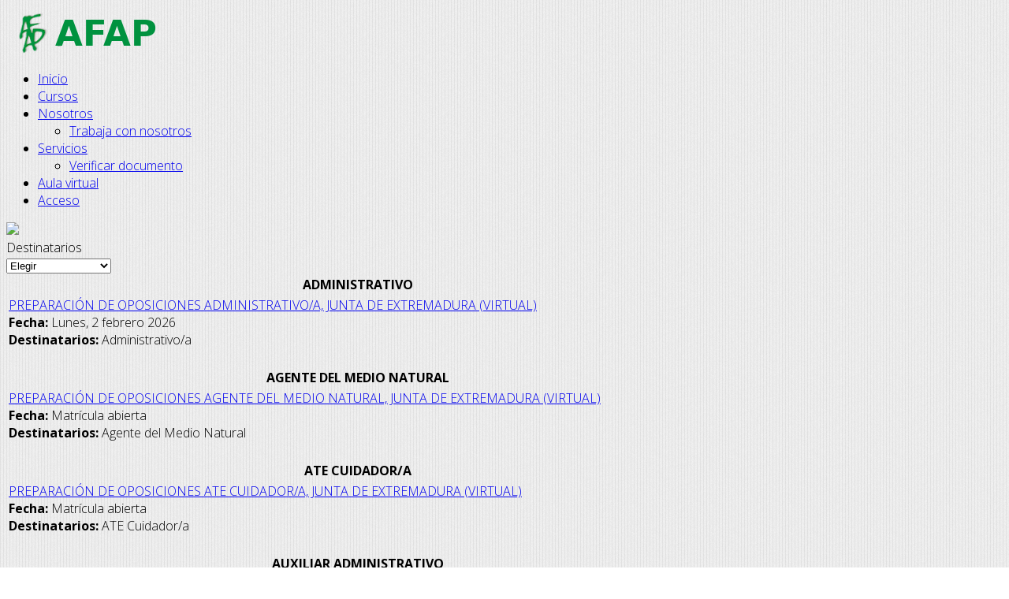

--- FILE ---
content_type: text/html; charset=utf-8
request_url: https://afapformacion.es/cursosplanes?view=cursosplan&id=11
body_size: 5533
content:
<!DOCTYPE html>
<html xmlns="http://www.w3.org/1999/xhtml" xml:lang="es-es" lang="es-es" dir="ltr">
	<head>
		<meta http-equiv="X-UA-Compatible" content="IE=edge">
		<meta name="viewport" content="width=device-width, initial-scale=1">
		<meta charset="utf-8">
	<meta name="rights" content="AFAP 2014, derechos reservados">
	<meta name="description" content="AFAP Asociación para la Formación en las Administracciones Públicas">
	<meta name="generator" content="Joomla! - Open Source Content Management">
	<title>Cursos - AFAP Formación</title>
	<link href="/images/iconoafap_16x16x32.png#joomlaImage://local-images/iconoafap_16x16x32.png?width=16&height=16" rel="icon" type="image/vnd.microsoft.icon">
<link href="/media/vendor/joomla-custom-elements/css/joomla-alert.min.css?0.4.1" rel="stylesheet">
	<link href="//fonts.googleapis.com/css?family=Open+Sans:300,300italic,regular,italic,600,600italic,700,700italic,800,800italic&amp;amp;subset=latin" rel="stylesheet">
	<link href="/templates/shaper_educon/css/bootstrap.min.css" rel="stylesheet">
	<link href="/templates/shaper_educon/css/joomla-fontawesome.min.css" rel="stylesheet">
	<link href="/templates/shaper_educon/css/font-awesome-v4-shims.min.css" rel="stylesheet">
	<link href="/templates/shaper_educon/css/template.css" rel="stylesheet">
	<link href="/templates/shaper_educon/css/presets/preset4.css" rel="stylesheet">
	<link href="/templates/shaper_educon/css/frontend-edit.css" rel="stylesheet">
	<style>body.site {background-image: url(/images/bg-body.png#joomlaImage://local-images/bg-body.png?width=200&height=200);background-repeat: inherit;background-size: inherit;background-attachment: inherit;background-position: 0 0;}</style>
	<style>#sp-footer1 li:first-child  {
    border-bottom: 0 none;
    display: inline;
    float: left;
    margin-right: 10px;
}

#sp-footer1 li:not(:first-child)  {
    border-bottom: 0 none;
    display: inline;
    float: left;
    margin-right: 10px;

    font-style: normal;
    flex-basis: auto;

    padding: 0 1em;
    border-left: 1px solid #ccc;
}

/* Ocultar botones de los feature boxes */
#btn-1657272708081 { display: none;}
#btn-1657277511234 { display: none;}
#btn-1657277511250 { display: none;}
#btn-1657272708072 { display: none;}
#btn-1659357225161 { display: none;}
#btn-1659357225164 { display: none;}
#btn-1659357225167 { display: none;}

/* Esto es para el boton de inscribete de la pagina principal */
@media screen and (min-width: 601px) {
  #btn-1659950240860 {
    font-size: 32px;
  }
}

@media screen and (max-width: 600px) {
 #btn-1659950240860 {
    font-size: 18px;
  }
}


.btn-danger {
  color: #fff;
  background-color: #dc3545;
  border-color: #dc3545;
}</style>
	<style>body{font-family:Open Sans, sans-serif; font-weight:300; }</style>
	<style>h1{font-family:Open Sans, sans-serif; font-weight:800; }</style>
	<style>h2{font-family:Open Sans, sans-serif; font-weight:600; }</style>
	<style>h3{font-family:Open Sans, sans-serif; font-weight:normal; }</style>
	<style>h4{font-family:Open Sans, sans-serif; font-weight:normal; }</style>
	<style>h5{font-family:Open Sans, sans-serif; font-weight:600; }</style>
	<style>h6{font-family:Open Sans, sans-serif; font-weight:600; }</style>
	<style>@media (min-width: 1400px) {
.container {
max-width: 1140px;
}
}</style>
	<style>#sp-top-bar{ background-color:#f5f5f5;color:#999999; }</style>
<script src="/media/vendor/jquery/js/jquery.min.js?3.7.1"></script>
	<script src="/media/legacy/js/jquery-noconflict.min.js?504da4"></script>
	<script type="application/json" class="joomla-script-options new">{"joomla.jtext":{"ERROR":"Error","MESSAGE":"Mensaje","NOTICE":"Aviso","WARNING":"Advertencia","JCLOSE":"Cerrar","JOK":"OK","JOPEN":"Abrir"},"system.paths":{"root":"","rootFull":"https:\/\/afapformacion.es\/","base":"","baseFull":"https:\/\/afapformacion.es\/"},"csrf.token":"b2f0abfd9de5f5c49c62d28faf55fca1"}</script>
	<script src="/media/system/js/core.min.js?a3d8f8"></script>
	<script src="/media/system/js/messages.min.js?9a4811" type="module"></script>
	<script src="/templates/shaper_educon/js/bootstrap.min.js"></script>
	<script src="/templates/shaper_educon/js/jquery.sticky.js"></script>
	<script src="/templates/shaper_educon/js/main.js"></script>
	<script src="/templates/shaper_educon/js/frontend-edit.js"></script>
	<script>
var sp_preloader = '0';
</script>
	<script>
var sp_gotop = '0';
</script>
	<script>
var sp_offanimation = 'default';
</script>
	<script>
				document.addEventListener("DOMContentLoaded", () =>{
					window.htmlAddContent = window?.htmlAddContent || "";
					if (window.htmlAddContent) {
        				document.body.insertAdjacentHTML("beforeend", window.htmlAddContent);
					}
				});
			</script>
			</head>
	
	<body class="site com-jcursos view-cursosplan no-layout no-task itemid-319 es-es ltr  sticky-header layout-boxed off-canvas-menu-init">
	
		<div class="body-wrapper">
			<div class="body-innerwrapper">
				<section id="sp-top-bar"><div class="container"><div class="row"><div id="sp-top1" class="col-lg-6 "><div class="sp-column "></div></div><div id="sp-top2" class="col-lg-6 "><div class="sp-column "><ul class="sp-my-account"></ul></div></div></div></div></section><header id="sp-header"><div class="container"><div class="row"><div id="sp-logo" class="col-8 col-lg-3 "><div class="sp-column "><div class="logo"><a href="/"><img class="sp-default-logo" src="/images/afapcabecera2.png#joomlaImage://local-images/afapcabecera2.png?width=239&height=52" srcset="" alt="AFAP Formación"></a></div></div></div><div id="sp-menu" class="col-4 col-lg-9 "><div class="sp-column ">			<div class='sp-megamenu-wrapper'>
				<a id="offcanvas-toggler" class="d-block d-lg-none" aria-label="Helix3 Megamenu Options" href="#"><i class="fa fa-bars" aria-hidden="true" title="Helix3 Megamenu Options"></i></a>
				<ul class="sp-megamenu-parent menu-fade d-none d-lg-block"><li class="sp-menu-item"><a class="jsn-icon-home" href="/"  >Inicio</a></li><li class="sp-menu-item current-item active"><a class="jsn-icon-book" href="/cursosplanes"  >Cursos</a></li><li class="sp-menu-item sp-has-child"><a class="jsn-icon-info" href="/prin-nosotros"  >Nosotros</a><div class="sp-dropdown sp-dropdown-main sp-menu-right" style="width: 240px;"><div class="sp-dropdown-inner"><ul class="sp-dropdown-items"><li class="sp-menu-item"><a  href="/prin-nosotros/trabaja-con-nosotros"  >Trabaja con nosotros</a></li></ul></div></div></li><li class="sp-menu-item sp-has-child"><a class="jsn-icon-settings" href="javascript:void(0);"  >Servicios</a><div class="sp-dropdown sp-dropdown-main sp-menu-right" style="width: 240px;"><div class="sp-dropdown-inner"><ul class="sp-dropdown-items"><li class="sp-menu-item"><a  href="/prin-servicios/verificar"  >Verificar documento</a></li></ul></div></div></li><li class="sp-menu-item"><a class="jsn-icon-online" href="https://afapformacion.es/cursos" rel="noopener noreferrer" target="_blank" >Aula virtual</a></li><li class="sp-menu-item"><a  href="/acceso-usuarios"  >Acceso</a></li></ul>			</div>
		</div></div></div></div></header><section id="sp-page-title"><div class="row"><div id="sp-title" class="col-lg-12 "><div class="sp-column "></div></div></div></section><section id="sp-main-body"><div class="container"><div class="row"><div id="sp-component" class="col-lg-9 "><div class="sp-column "><div id="system-message-container" aria-live="polite"></div>

    <img src="/media/com_jcursos/planes_banners/11">

<table class="table table-sm">
    <tfoot>
        <tr>
            <td colspan="10">
                            </td>
        </tr>
    </tfoot>


    
            <form action="/cursosplanes/oposicionesjuntadeextremadura" method="post" name="adminForm" id="adminForm" class="form-validate">
            <div class="form-row" id="column-wrap-shadow">
                <div id="filter-bar" class="col-xl-6 mb-3">
                    <div class="control-group mb-3">
			<div class="control-label"><label id="filter_destinatarios-lbl" for="filter_destinatarios" class="form-label">
	Destinatarios</label></div>
		<div class="controls"><select id="filter_destinatarios" name="filter[destinatarios]" class="form-select" onchange="this.form.submit();" aria-describedby="filter_destinatarios-desc">
	<option value="" selected="selected">Elegir</option>
	<option value="ATE Cuidador/a">ATE Cuidador/a</option>
	<option value="Administrativo/a">Administrativo/a</option>
	<option value="Agente del Medio Natural">Agente del Medio Natural</option>
	<option value="Auxiliar Administrativo">Auxiliar Administrativo</option>
	<option value="Auxiliar Administrativo/a">Auxiliar Administrativo/a</option>
	<option value="Auxiliar de Enfermería">Auxiliar de Enfermer&iacute;a</option>
	<option value="Auxiliar de Laboratorio">Auxiliar de Laboratorio</option>
	<option value="Ayudante de Cocina">Ayudante de Cocina</option>
	<option value="Bombero/a Forestal">Bombero/a Forestal</option>
	<option value="Camarero/a - Limpiador/a">Camarero/a - Limpiador/a</option>
	<option value="Cocinero/a">Cocinero/a</option>
	<option value="Educador/a Social">Educador/a Social</option>
	<option value="Empleo">Empleo</option>
	<option value="Oficial 1ª y 2ª Mantenimiento">Oficial 1&ordf; y 2&ordf; Mantenimiento</option>
	<option value="Ordenanza">Ordenanza</option>
	<option value="Peón Especializado Agrícola">Pe&oacute;n Especializado Agr&iacute;cola</option>
	<option value="TEI">TEI</option>
	<option value="Terapeuta Ocupacional">Terapeuta Ocupacional</option>
</select>
</div>
</div>
                </div>
            </div>
                            <tr>
                    <th>
                        ADMINISTRATIVO                    </th>
                </tr>

                                    <tr>
                        <td align="left">
                            <a href='/cursosplanes/oposicionesjuntadeextremadura/26102AP'>PREPARACIÓN DE OPOSICIONES ADMINISTRATIVO/A, JUNTA DE EXTREMADURA (VIRTUAL)</a>                            <br><strong>Fecha: </strong>Lunes, 2 febrero 2026                                                                                    <br><strong>Destinatarios: </strong>Administrativo/a                            <br>
                            <br>
                        </td>
                    </tr>


                                        <tr>
                    <th>
                        AGENTE DEL MEDIO NATURAL                    </th>
                </tr>

                                    <tr>
                        <td align="left">
                            <a href='/cursosplanes/oposicionesjuntadeextremadura/26097AP'>PREPARACIÓN DE OPOSICIONES AGENTE DEL MEDIO NATURAL, JUNTA DE EXTREMADURA (VIRTUAL)</a>                            <br><strong>Fecha: </strong>Matrícula abierta                                                                                    <br><strong>Destinatarios: </strong>Agente del Medio Natural                            <br>
                            <br>
                        </td>
                    </tr>


                                        <tr>
                    <th>
                        ATE CUIDADOR/A                    </th>
                </tr>

                                    <tr>
                        <td align="left">
                            <a href='/cursosplanes/oposicionesjuntadeextremadura/26103AP'>PREPARACIÓN DE OPOSICIONES ATE CUIDADOR/A, JUNTA DE EXTREMADURA (VIRTUAL)</a>                            <br><strong>Fecha: </strong>Matrícula abierta                                                                                    <br><strong>Destinatarios: </strong>ATE Cuidador/a                            <br>
                            <br>
                        </td>
                    </tr>


                                        <tr>
                    <th>
                        AUXILIAR ADMINISTRATIVO                    </th>
                </tr>

                                    <tr>
                        <td align="left">
                            <a href='/cursosplanes/oposicionesses/26104AP'>PREPARACIÓN DE OPOSICIONES AUXILIAR ADMINISTRATIVO, SES Y JUNTA (CASAR DE CÁCERES)</a>                            <br><strong>Fecha: </strong>Matrícula abierta                                                                                    <br><strong>Destinatarios: </strong>Auxiliar Administrativo/a                            <br>
                            <br>
                        </td>
                    </tr>


                                    <tr>
                        <td align="left">
                            <a href='/cursosplanes/oposicionesjuntadeextremadura/26140AP'>PREPARACIÓN DE OPOSICIONES AUXILIAR ADMINISTRATIVO, JUNTA DE EXTREMADURA (VIRTUAL)</a>                            <br><strong>Fecha: </strong>Matrícula abierta                                                                                    <br><strong>Destinatarios: </strong>Auxiliar Administrativo                            <br>
                            <br>
                        </td>
                    </tr>


                                    <tr>
                        <td align="left">
                            <a href='/cursosplanes/oposicionesjuntadeextremadura/26141AP'>PREPARACIÓN DE OPOSICIONES AUXILIAR ADMINISTRATIVO, JUNTA DE EXTREMADURA (PLASENCIA)</a>                            <br><strong>Fecha: </strong>Pendiente fechas 2026                                                                                    <br><strong>Destinatarios: </strong>Auxiliar Administrativo                            <br>
                            <br>
                        </td>
                    </tr>


                                        <tr>
                    <th>
                        AUXILIAR DE ENFERMERÍA                    </th>
                </tr>

                                    <tr>
                        <td align="left">
                            <a href='/cursosplanes/oposicionesjuntadeextremadura/26136AP'>PREPARACIÓN DE OPOSICIONES AUXILIAR DE ENFERMERÍA, JUNTA DE EXTREMADURA (VIRTUAL)</a>                            <br><strong>Fecha: </strong>Matrícula abierta                                                                                    <br><strong>Destinatarios: </strong>Auxiliar de Enfermería                            <br>
                            <br>
                        </td>
                    </tr>


                                    <tr>
                        <td align="left">
                            <a href='/cursosplanes/oposicionesjuntadeextremadura/26137AP'>PREPARACIÓN DE OPOSICIONES AUXILIAR DE ENFERMERÍA, JUNTA DE EXTREMADURA (DON BENITO)</a>                            <br><strong>Fecha: </strong>Miércoles, 4 marzo 2026                                                                                    <br><strong>Destinatarios: </strong>Auxiliar de Enfermería                            <br>
                            <br>
                        </td>
                    </tr>


                                        <tr>
                    <th>
                        AUXILIAR DE LABORATORIO                    </th>
                </tr>

                                    <tr>
                        <td align="left">
                            <a href='/cursosplanes/oposicionesjuntadeextremadura/26089AP'>PREPARACIÓN DE OPOSICIONES AUXILIAR DE LABORATORIO, JUNTA DE EXTREMADURA (VIRTUAL)</a>                            <br><strong>Fecha: </strong>Lunes, 2 febrero 2026                                                                                    <br><strong>Destinatarios: </strong>Auxiliar de Laboratorio                            <br>
                            <br>
                        </td>
                    </tr>


                                        <tr>
                    <th>
                        AYUDANTE DE COCINA                    </th>
                </tr>

                                    <tr>
                        <td align="left">
                            <a href='/cursosplanes/oposicionesjuntadeextremadura/26113AP'>PREPARACIÓN DE OPOSICIONES AYUDANTE DE COCINA, JUNTA DE EXTREMADURA (VIRTUAL)</a>                            <br><strong>Fecha: </strong>Matrícula abierta                                                                                    <br><strong>Destinatarios: </strong>Ayudante de Cocina                            <br>
                            <br>
                        </td>
                    </tr>


                                        <tr>
                    <th>
                        BOMBERO/A FORESTAL                    </th>
                </tr>

                                    <tr>
                        <td align="left">
                            <a href='/cursosplanes/oposicionesjuntadeextremadura/26115AP'>PREPARACIÓN DE OPOSICIONES BOMBERO/A FORESTAL - CONDUCTOR, JUNTA DE EXTREMADURA (VIRTUAL)</a>                            <br><strong>Fecha: </strong>Matrícula abierta                                                                                    <br><strong>Destinatarios: </strong>Bombero/a Forestal                            <br>
                            <br>
                        </td>
                    </tr>


                                    <tr>
                        <td align="left">
                            <a href='/cursosplanes/oposicionesjuntadeextremadura/26114AP'>PREPARACIÓN DE OPOSICIONES BOMBERO/A FORESTAL - CONDUCTOR, JUNTA DE EXTREMADURA (CAMINOMORISCO)</a>                            <br><strong>Fecha: </strong>Matrícula abierta                                                                                    <br><strong>Destinatarios: </strong>Bombero/a Forestal                            <br>
                            <br>
                        </td>
                    </tr>


                                        <tr>
                    <th>
                        CAMARERO/A - LIMPIADOR/A                    </th>
                </tr>

                                    <tr>
                        <td align="left">
                            <a href='/cursosplanes/oposicionesjuntadeextremadura/26118AP'>PREPARACIÓN DE OPOSICIONES CAMARERO/A - LIMPIADOR/A, JUNTA DE EXTREMADURA (VIRTUAL)</a>                            <br><strong>Fecha: </strong>Matrícula abierta                                                                                    <br><strong>Destinatarios: </strong>Camarero/a - Limpiador/a                            <br>
                            <br>
                        </td>
                    </tr>


                                    <tr>
                        <td align="left">
                            <a href='/cursosplanes/oposicionesjuntadeextremadura/26117AP'>PREPARACIÓN DE OPOSICIONES CAMARERO/A - LIMPIADOR/A, JUNTA DE EXTREMADURA (MÉRIDA)</a>                            <br><strong>Fecha: </strong>Matrícula abierta                                                                                    <br><strong>Destinatarios: </strong>Camarero/a - Limpiador/a                            <br>
                            <br>
                        </td>
                    </tr>


                                    <tr>
                        <td align="left">
                            <a href='/cursosplanes/oposicionesjuntadeextremadura/26116AP'>PREPARACIÓN DE OPOSICIONES CAMARERO/A - LIMPIADOR/A, JUNTA DE EXTREMADURA (DON BENITO)</a>                            <br><strong>Fecha: </strong>Matrícula abierta                                                                                    <br><strong>Destinatarios: </strong>Camarero/a - Limpiador/a                            <br>
                            <br>
                        </td>
                    </tr>


                                    <tr>
                        <td align="left">
                            <a href='/cursosplanes/oposicionesjuntadeextremadura/26139AP'>PREPARACIÓN DE OPOSICIONES CAMARERO/A - LIMPIADOR/A, JUNTA DE EXTREMADURA (NAVALMORAL)</a>                            <br><strong>Fecha: </strong>Jueves, 5 febrero 2026                                                                                    <br><strong>Destinatarios: </strong>Camarero/a - Limpiador/a                            <br>
                            <br>
                        </td>
                    </tr>


                                        <tr>
                    <th>
                        COCINERO/A                    </th>
                </tr>

                                    <tr>
                        <td align="left">
                            <a href='/cursosplanes/oposicionesjuntadeextremadura/26122AP'>PREPARACIÓN DE OPOSICIONES COCINERO/A, JUNTA DE EXTREMADURA (VIRTUAL)</a>                            <br><strong>Fecha: </strong>Matrícula abierta                                                                                    <br><strong>Destinatarios: </strong>Cocinero/a                            <br>
                            <br>
                        </td>
                    </tr>


                                        <tr>
                    <th>
                        EDUCADOR                    </th>
                </tr>

                                    <tr>
                        <td align="left">
                            <a href='/cursosplanes/oposicionesjuntadeextremadura/26125AP'>PREPARACIÓN DE OPOSICIONES EDUCADOR/A SOCIAL, JUNTA DE EXTREMADURA (ONLINE)</a>                            <br><strong>Fecha: </strong>Matrícula abierta                                                                                    <br><strong>Destinatarios: </strong>Educador/a Social                            <br>
                            <br>
                        </td>
                    </tr>


                                        <tr>
                    <th>
                        EMPLEO                    </th>
                </tr>

                                    <tr>
                        <td align="left">
                            <a href='/cursosplanes/oposicionesjuntadeextremadura/26126AP'>PREPARACIÓN DE OPOSICIONES EMPLEO, JUNTA DE EXTREMADURA (VIRTUAL)</a>                            <br><strong>Fecha: </strong>Matrícula abierta                                                                                    <br><strong>Destinatarios: </strong>Empleo                            <br>
                            <br>
                        </td>
                    </tr>


                                        <tr>
                    <th>
                        OFICIAL MANTENIMIENTO                    </th>
                </tr>

                                    <tr>
                        <td align="left">
                            <a href='/cursosplanes/oposicionesjuntadeextremadura/26090AP'>PREPARACIÓN DE OPOSICIONES MANTENIMIENTO - OFICIAL 1ª Y 2ª, JUNTA DE EXTREMADURA (VIRTUAL)</a>                            <br><strong>Fecha: </strong>Martes, 3 febrero 2026                                                                                    <br><strong>Destinatarios: </strong>Oficial 1ª y 2ª Mantenimiento                            <br>
                            <br>
                        </td>
                    </tr>


                                        <tr>
                    <th>
                        ORDENANZA                    </th>
                </tr>

                                    <tr>
                        <td align="left">
                            <a href='/cursosplanes/oposicionesjuntadeextremadura/26127AP'>PREPARACIÓN DE OPOSICIONES ORDENANZA / SUBALTERNO, JUNTA DE EXTREMADURA (VIRTUAL)</a>                            <br><strong>Fecha: </strong>Matrícula abierta                                                                                    <br><strong>Destinatarios: </strong>Ordenanza                            <br>
                            <br>
                        </td>
                    </tr>


                                        <tr>
                    <th>
                        PEÓN ESPECIALIZADO AGRÍCOLA                    </th>
                </tr>

                                    <tr>
                        <td align="left">
                            <a href='/cursosplanes/oposicionesjuntadeextremadura/26092AP'>PREPARACIÓN DE OPOSICIONES PEÓN ESPECIALIZADO AGRÍCOLA, JUNTA DE EXTREMADURA (VIRTUAL)</a>                            <br><strong>Fecha: </strong>Pendiente fechas 2026                                                                                    <br><strong>Destinatarios: </strong>Peón Especializado Agrícola                            <br>
                            <br>
                        </td>
                    </tr>


                                        <tr>
                    <th>
                        TÉCNICO EN EDUCACIÓN INFANTIL                    </th>
                </tr>

                                    <tr>
                        <td align="left">
                            <a href='/cursosplanes/oposicionesjuntadeextremadura/26130AP'>PREPARACIÓN DE OPOSICIONES TEI, JUNTA DE EXTREMADURA (BADAJOZ) - GRUPO VIERNES</a>                            <br><strong>Fecha: </strong>Matrícula abierta                                                                                    <br><strong>Destinatarios: </strong>TEI                            <br>
                            <br>
                        </td>
                    </tr>


                                    <tr>
                        <td align="left">
                            <a href='/cursosplanes/oposicionesjuntadeextremadura/26131AP'>PREPARACIÓN DE OPOSICIONES TEI, JUNTA DE EXTREMADURA (VIRTUAL)</a>                            <br><strong>Fecha: </strong>Matrícula abierta                                                                                    <br><strong>Destinatarios: </strong>TEI                            <br>
                            <br>
                        </td>
                    </tr>


                                        <tr>
                    <th>
                        TERAPÉUTA OCUPACIONAL                    </th>
                </tr>

                                    <tr>
                        <td align="left">
                            <a href='/cursosplanes/oposicionesjuntadeextremadura/26091AP'>PREPARACIÓN DE OPOSICIONES TERAPEUTA OCUPACIONAL, JUNTA DE EXTREMADURA (ONLINE)</a>                            <br><strong>Fecha: </strong>Martes, 3 febrero 2026                                                                                    <br><strong>Destinatarios: </strong>Terapeuta Ocupacional                            <br>
                            <br>
                        </td>
                    </tr>


                        </table>

    </form>
<script>
    // Ajustar tamaño del filtro
    document.addEventListener('DOMContentLoaded', function() {
        const select = document.querySelector('#filter-bar select[name="filter[destinatarios]"]');

        if (select) {
            // Crear elemento temporal para medir el texto
            const tempSpan = document.createElement('span');
            tempSpan.style.visibility = 'hidden';
            tempSpan.style.position = 'absolute';
            tempSpan.style.whiteSpace = 'nowrap';
            tempSpan.style.font = window.getComputedStyle(select).font;
            document.body.appendChild(tempSpan);

            function ajustarAncho() {
                const textoSeleccionado = select.options[select.selectedIndex].text;
                tempSpan.textContent = textoSeleccionado;
                // Añadir padding extra para la flecha del select (aproximadamente 30-40px)
                select.style.width = (tempSpan.offsetWidth + 100) + 'px';
            }

            // Ajustar al cargar y al cambiar
            ajustarAncho();
            select.addEventListener('change', ajustarAncho);
        }
    });
</script>
</div></div><div id="sp-right" class="col-lg-3 "><div class="sp-column class2"><div class="sp-module richbox-2"><h3 class="sp-module-title">Información</h3><div class="sp-module-content">
<div id="mod-custom118" class="mod-custom custom">
    <p>Si necesita información sobre nuestros cursos, le atendemos en los siguientes teléfonos:</p>
<p>618 742 347<br />722 132 513<br /><br /></p>
<p>Para Oposiciones le atendemos en:</p>
<p>662 592 118<br />616 376 073<br /><br />info@afapformacion.es<br />cursos.oposiciones@ugtspex.org</p>
<p> </p></div>
</div></div><div class="sp-module "><div class="sp-module-content">
<div id="mod-custom140" class="mod-custom custom">
    <p><a class="btn sppb-btn-primary sppb-btn-xlg sppb-btn-rounded " href="/tutoriales" target="_blank" rel="noopener"><i class="far fa-edit"></i> Ayuda para la inscripción</a></p></div>
</div></div></div></div></div></div></section><footer id="sp-footer"><div class="container"><div class="row"><div id="sp-footer1" class="col-lg-12 "><div class="sp-column "><div class="moduletable ">
        <ul class="nav menumenu-divmenu">
<li class="item-142"><a href="/inf-aviso" > Aviso legal</a></li><li class="item-270"><a href="/condiciones-de-privacidad" > Condiciones de privacidad</a></li><li class="item-692"><a href="/protocolo-acoso-sexual" > Protocolo acoso sexual</a></li><li class="item-144"><a href="/acceso" > Acceso</a></li></ul>
</div>
</div></div></div></div></footer>			</div>
		</div>
		
		<!-- Off Canvas Menu -->
		<div class="offcanvas-menu">
			<a href="#" class="close-offcanvas" aria-label="Close"><i class="fa fa-remove" aria-hidden="true" title="HELIX_CLOSE_MENU"></i></a>
			<div class="offcanvas-inner">
									<div class="sp-module _menu"><div class="sp-module-content"><ul class="nav menumenu-mainmenu menu-iconmenu">
<li class="item-101"><a class="jsn-icon-home" href="/" > Inicio</a></li><li class="item-319  current active"><a class="jsn-icon-book" href="/cursosplanes" > Cursos</a></li><li class="item-136  deeper parent"><a class="jsn-icon-info" href="/prin-nosotros" > Nosotros</a><span class="offcanvas-menu-toggler collapsed" data-bs-toggle="collapse" data-bs-target="#collapse-menu-136"><i class="open-icon fa fa-angle-down"></i><i class="close-icon fa fa-angle-up"></i></span><ul class="collapse" id="collapse-menu-136"><li class="item-527"><a href="/prin-nosotros/trabaja-con-nosotros" > Trabaja con nosotros</a></li></ul></li><li class="item-138  deeper parent">		<a class="jsn-icon-settings"  href="/"  > Servicios</a><span class="offcanvas-menu-toggler collapsed" data-bs-toggle="collapse" data-bs-target="#collapse-menu-138"><i class="open-icon fa fa-angle-down"></i><i class="close-icon fa fa-angle-up"></i></span><ul class="collapse" id="collapse-menu-138"><li class="item-223"><a href="/prin-servicios/verificar" > Verificar documento</a></li></ul></li><li class="item-139  deeper">		<a class="jsn-icon-online" href="https://afapformacion.es/cursos" rel="noopener noreferrer" target="_blank" > Aula virtual</a><span class="offcanvas-menu-toggler collapsed" data-bs-toggle="collapse" data-bs-target="#collapse-menu-139"><i class="open-icon fa fa-angle-down"></i><i class="close-icon fa fa-angle-up"></i></span><ul class="collapse" id="collapse-menu-139"><li class="item-734"><a href="/usuario/cambiar-contrasena" > Cambiar contraseña</a></li><li class="item-847"><a href="/usuario/mis-suscripciones" > Mis suscripciones</a></li></ul></li><li class="item-318"><a href="/acceso-usuarios" > Acceso</a></li></ul>
</div></div>
							</div>
		</div>
				
						
		
		
				
		<!-- Go to top -->
			</body>
</html>